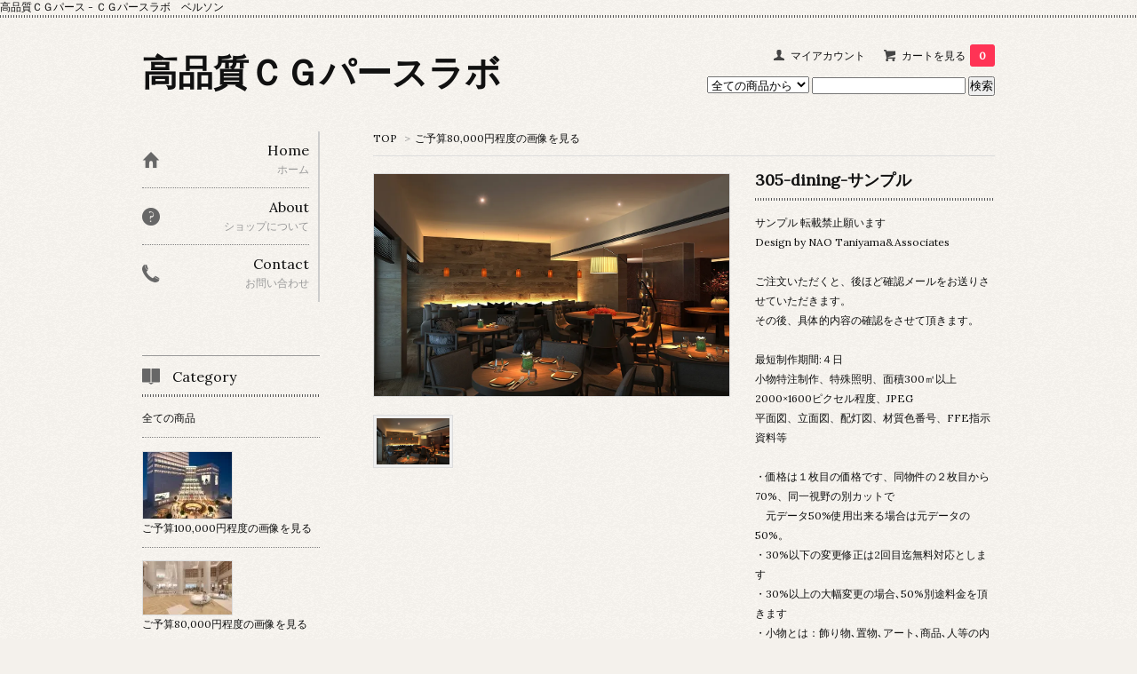

--- FILE ---
content_type: text/html; charset=EUC-JP
request_url: http://www.cgpers.tokyo/?pid=124136006
body_size: 7708
content:
<!DOCTYPE html PUBLIC "-//W3C//DTD XHTML 1.0 Transitional//EN" "http://www.w3.org/TR/xhtml1/DTD/xhtml1-transitional.dtd">
<html xmlns:og="http://ogp.me/ns#" xmlns:fb="http://www.facebook.com/2008/fbml" xmlns:mixi="http://mixi-platform.com/ns#" xmlns="http://www.w3.org/1999/xhtml" xml:lang="ja" lang="ja" dir="ltr">
<head>
<meta http-equiv="content-type" content="text/html; charset=euc-jp" />
<meta http-equiv="X-UA-Compatible" content="IE=edge,chrome=1" />
<title>305-dining-サンプル - 高品質ＣＧパースラボ </title>
<meta name="Keywords" content="305-dining-サンプル,建築ＣＧパース,インテリアＣＧパース,高品質ＣＧパース,ＣＧ,ＣＧパース,ベルソン,belson" />
<meta name="Description" content="高品質な建築・インテリアＣＧパースで最高のプレゼン" />
<meta name="Author" content="株式会社ベルソン" />
<meta name="Copyright" content="株式会社ベルソン" />
<meta http-equiv="content-style-type" content="text/css" />
<meta http-equiv="content-script-type" content="text/javascript" />
<link rel="stylesheet" href="https://img07.shop-pro.jp/PA01401/542/css/2/index.css?cmsp_timestamp=20171027183018" type="text/css" />

<link rel="alternate" type="application/rss+xml" title="rss" href="http://www.cgpers.tokyo/?mode=rss" />
<link rel="alternate" media="handheld" type="text/html" href="http://www.cgpers.tokyo/?prid=124136006" />
<script type="text/javascript" src="//ajax.googleapis.com/ajax/libs/jquery/1.7.2/jquery.min.js" ></script>
<meta property="og:title" content="305-dining-サンプル - 高品質ＣＧパースラボ " />
<meta property="og:description" content="高品質な建築・インテリアＣＧパースで最高のプレゼン" />
<meta property="og:url" content="http://www.cgpers.tokyo?pid=124136006" />
<meta property="og:site_name" content="高品質ＣＧパースラボ " />
<meta property="og:image" content="https://img07.shop-pro.jp/PA01401/542/product/124136006.jpg?cmsp_timestamp=20171122111924"/>
<meta property="og:type" content="product" />
<meta property="product:price:amount" content="88000" />
<meta property="product:price:currency" content="JPY" />
<meta property="product:product_link" content="http://www.cgpers.tokyo?pid=124136006" />
高品質ＣＧパース - ＣＧパースラボ　ベルソン
<script>
  var Colorme = {"page":"product","shop":{"account_id":"PA01401542","title":"\u9ad8\u54c1\u8cea\uff23\uff27\u30d1\u30fc\u30b9\u30e9\u30dc "},"basket":{"total_price":0,"items":[]},"customer":{"id":null},"inventory_control":"none","product":{"shop_uid":"PA01401542","id":124136006,"name":"305-dining-\u30b5\u30f3\u30d7\u30eb","model_number":"","stock_num":null,"sales_price":80000,"sales_price_including_tax":88000,"variants":[],"category":{"id_big":2353410,"id_small":0},"groups":[],"members_price":80000,"members_price_including_tax":88000}};

  (function() {
    function insertScriptTags() {
      var scriptTagDetails = [];
      var entry = document.getElementsByTagName('script')[0];

      scriptTagDetails.forEach(function(tagDetail) {
        var script = document.createElement('script');

        script.type = 'text/javascript';
        script.src = tagDetail.src;
        script.async = true;

        if( tagDetail.integrity ) {
          script.integrity = tagDetail.integrity;
          script.setAttribute('crossorigin', 'anonymous');
        }

        entry.parentNode.insertBefore(script, entry);
      })
    }

    window.addEventListener('load', insertScriptTags, false);
  })();
</script>
<script async src="https://zen.one/analytics.js"></script>
</head>
<body>
<meta name="colorme-acc-payload" content="?st=1&pt=10029&ut=124136006&at=PA01401542&v=20260121184724&re=&cn=7930bfb962c3e908500dbe9736cdf9f1" width="1" height="1" alt="" /><script>!function(){"use strict";Array.prototype.slice.call(document.getElementsByTagName("script")).filter((function(t){return t.src&&t.src.match(new RegExp("dist/acc-track.js$"))})).forEach((function(t){return document.body.removeChild(t)})),function t(c){var r=arguments.length>1&&void 0!==arguments[1]?arguments[1]:0;if(!(r>=c.length)){var e=document.createElement("script");e.onerror=function(){return t(c,r+1)},e.src="https://"+c[r]+"/dist/acc-track.js?rev=3",document.body.appendChild(e)}}(["acclog001.shop-pro.jp","acclog002.shop-pro.jp"])}();</script><link href='https://fonts.googleapis.com/css?family=Lora:400' rel='stylesheet' type='text/css'>
<script>
  $(function(){
    $(".more_btn").on("click", function() {
      $(".more_seller").toggle();
      $(".updown").toggleClass("more_up");
    });
  });

$(function(){
  $('a[href^=#]').click(function(){
    var speed = 500;
    var href= $(this).attr("href");
    var target = $(href == "#" || href == "" ? 'html' : href);
    var position = target.offset().top;
    $("html, body").animate({scrollTop:position}, speed, "swing");
    return false;
  });
});
</script>

<div id="top_line">

</div>

<div id="container">

  
  <div id="header">
    <div class="header_link">
      <ul>
        <li class="my_account"><a href="http://www.cgpers.tokyo/?mode=myaccount"><i class="account"></i>マイアカウント</a></li>
                <li class="view_cart"><a href="https://cgpers.shop-pro.jp/cart/proxy/basket?shop_id=PA01401542&shop_domain=cgpers.tokyo"><i class="cart"></i>カートを見る<span class="count">0</span></a></li>
      </ul>
    </div>

      
    
          

    
    <div class="search">
      <form action="http://www.cgpers.tokyo/" method="GET" id="search">
        <input type="hidden" name="mode" value="srh" />
        <select name="cid" style="width: 115px;">
          <option value="">全ての商品から</option>
                    <option value="2353409,0">ご予算100,000円程度の画像を見る</option>
                    <option value="2353410,0">ご予算80,000円程度の画像を見る</option>
                    <option value="2369167,0">手書き透明水彩画を見る</option>
                  </select>
        <input type="text" name="keyword">
        <input type="submit" value="検索" />
      </form>
    </div>
    

    <h1 class="logo"><a href="https://www.cgpers.tokyo">高品質ＣＧパースラボ </a></h1>
  </div>
  

  
  <div id="main">
  <div class="footstamp">
  
  
  <p>
    <a href="https://www.cgpers.tokyo">TOP</a>
    <span>&gt;</span><a href='?mode=cate&cbid=2353410&csid=0'>ご予算80,000円程度の画像を見る</a>      </p>
  
    
</div>

<form class="clearfix product_form" name="product_form" method="post" action="https://cgpers.shop-pro.jp/cart/proxy/basket/items/add">

<div class="product_detail_area">
    <div class="add_cart">
           
             <h2 class="product_name">305-dining-サンプル</h2>
          <div class="product_description">
            サンプル 転載禁止願います<br />
Design by NAO Taniyama&Associates<br />
<br />
ご注文いただくと、後ほど確認メールをお送りさせていただきます。<br />
その後、具体的内容の確認をさせて頂きます。<br />
<br />
最短制作期間:４日					<br />
小物特注制作、特殊照明、面積300㎡以上					<br />
2000×1600ピクセル程度、JPEG					<br />
平面図、立面図、配灯図、材質色番号、FFE指示資料等	<br />
<br />
・価格は１枚目の価格です、同物件の２枚目から70%、同一視野の別カットで							<br />
　元データ50%使用出来る場合は元データの50%。							<br />
・30%以下の変更修正は2回目迄無料対応とします							<br />
・30%以上の大幅変更の場合､50%別途料金を頂きます							<br />
・小物とは：飾り物､置物､アート､商品､人等の内装と関係無く雰囲気が							<br />
  引き立つ物をさします							<br />
・設計データが3Dデータをそのまま利用できる場合､値段のご相談をさせて頂きます
          </div>
        
        <table class="add_cart_table">
          
                    
                                  <tr>
              <th>販売価格</th>
              <td>
                                
                  <strong class="price">88,000円(税8,000円)</strong><br />
                            </td>
              </tr>
                    
                    
                                    <tr>
                <th>購入数</th>
                <td>
                  <table border="0" cellpadding="0" cellspacing="0">
                    <tr>
                      <td class="pur_block" style="padding: 0px; border:none;">
                        <input type="text" name="product_num" value="1" />
                      </td>
                      <td class="pur_block" style="padding: 0px; border:none;">
                        <div style="width: 25px;">
                        <a href="javascript:f_change_num2(document.product_form.product_num,'1',1,null);"><img src="https://img.shop-pro.jp/tmpl_img/67/nup.png"></a>
                        <a href="javascript:f_change_num2(document.product_form.product_num,'0',1,null);"><img src="https://img.shop-pro.jp/tmpl_img/67/ndown.png"></a>
                        </div>
                      </td>
                      <td class="pur_block" style="border:none;">
                        <p></p>
                      </td>
                    </tr>
                  </table>
                </td>
              </tr>
                                
                    
                                      </table>
                              </div>

    <div class="product_images">

    <script type="text/javascript" src="https://img.shop-pro.jp/js/cloud-zoom.1.0.2.js"></script>

    <div class="zoom-section">
      <div class="zoom-small-image">
        <div id="wrap">
          
                      <a href="https://img07.shop-pro.jp/PA01401/542/product/124136006.jpg?cmsp_timestamp=20171122111924" class="cloud-zoom" id="zoom1" rel="position: &#39;inside&#39; , showTitle: true, adjustX:-4, adjustY:-4" style="position: relative; display: block; " title="">
            <img src="https://img07.shop-pro.jp/PA01401/542/product/124136006.jpg?cmsp_timestamp=20171122111924" style="display: block;" />
            </a>
                    
          <input type="hidden" name="user_hash" value="b0ea63558a196448c87c781c2e3b0cec"><input type="hidden" name="members_hash" value="b0ea63558a196448c87c781c2e3b0cec"><input type="hidden" name="shop_id" value="PA01401542"><input type="hidden" name="product_id" value="124136006"><input type="hidden" name="members_id" value=""><input type="hidden" name="back_url" value="http://www.cgpers.tokyo/?pid=124136006"><input type="hidden" name="reference_token" value="3474aafbf86644fdb064b2a432739f5a"><input type="hidden" name="shop_domain" value="cgpers.tokyo">
      </div>
    </div>

    <div class="zoom-desc clearfix">
              <a href="https://img07.shop-pro.jp/PA01401/542/product/124136006.jpg?cmsp_timestamp=20171122111924" class="cloud-zoom-gallery" title="" rel="useZoom: &#39;zoom1&#39;, smallImage: &#39; https://img07.shop-pro.jp/PA01401/542/product/124136006.jpg?cmsp_timestamp=20171122111924&#39; ">
        <img class="zoom-tiny-image" src="https://img07.shop-pro.jp/PA01401/542/product/124136006.jpg?cmsp_timestamp=20171122111924" />
        </a>
                </div>
  </div>
</div>



        
        

        



<div class="add_cart">


        
        
          <div class="disable_cartin button_area">
            <input type="submit" value="カートに入れる" class="btn btn-primary btn-large" />
          </div>
                
              
        <p id="sk_link_other">
          <a href="http://www.cgpers.tokyo/?mode=sk">特定商取引法に基づく表記 (返品など)</a>
        </p>

          <div class="product_link_area">
          
          <p>
            <a class="btn btn-contact" href="https://cgpers.shop-pro.jp/customer/products/124136006/inquiries/new">この商品について問い合わせる</a>
          </p>
          <ul class="other_link">
                      <li><a href="mailto:?subject=%E3%80%90%E9%AB%98%E5%93%81%E8%B3%AA%EF%BC%A3%EF%BC%A7%E3%83%91%E3%83%BC%E3%82%B9%E3%83%A9%E3%83%9C%20%E3%80%91%E3%81%AE%E3%80%8C305-dining-%E3%82%B5%E3%83%B3%E3%83%97%E3%83%AB%E3%80%8D%E3%81%8C%E3%81%8A%E3%81%99%E3%81%99%E3%82%81%E3%81%A7%E3%81%99%EF%BC%81&body=%0D%0A%0D%0A%E2%96%A0%E5%95%86%E5%93%81%E3%80%8C305-dining-%E3%82%B5%E3%83%B3%E3%83%97%E3%83%AB%E3%80%8D%E3%81%AEURL%0D%0Ahttp%3A%2F%2Fwww.cgpers.tokyo%2F%3Fpid%3D124136006%0D%0A%0D%0A%E2%96%A0%E3%82%B7%E3%83%A7%E3%83%83%E3%83%97%E3%81%AEURL%0Ahttp%3A%2F%2Fwww.cgpers.tokyo%2F">この商品を友達に教える</a></li>
            <li><a href="http://www.cgpers.tokyo/?mode=cate&cbid=2353410&csid=0">買い物を続ける</a></li>
          </ul>
          <ul class="share clearfix">
            <li><div class="twitter">
            <a href="https://twitter.com/share" class="twitter-share-button" data-url="http://www.cgpers.tokyo/?pid=124136006" data-text="" data-lang="ja" >ツイート</a>
<script charset="utf-8">!function(d,s,id){var js,fjs=d.getElementsByTagName(s)[0],p=/^http:/.test(d.location)?'http':'https';if(!d.getElementById(id)){js=d.createElement(s);js.id=id;js.src=p+'://platform.twitter.com/widgets.js';fjs.parentNode.insertBefore(js,fjs);}}(document, 'script', 'twitter-wjs');</script>
          </div></li>
          <li><div class="fb-like">
            
          </div></li>
          <li><div class="line">
           <div class="line-it-button" data-lang="ja" data-type="share-a" data-ver="3"
                         data-color="default" data-size="small" data-count="false" style="display: none;"></div>
                       <script src="https://www.line-website.com/social-plugins/js/thirdparty/loader.min.js" async="async" defer="defer"></script>
          </div></li></ul>
         <ul class="share calamel-link clearfix">  
                      <li><div class="fav_button"></div></li>
         </ul>
</div>


</div>


</div>
</form>
<br style="clear:both;">




  <div class="box  box_small" id="box_recommend">
  <div class="header_block clearfix">
  <div class="icon">
  <img src="https://img.shop-pro.jp/tmpl_img/67/recommended_icon.png">
  </div>
  <div class="title">
  <h3>おすすめ商品</h3>
  </div>
  </div>
        <div class="item_box">
        
        <div class="item_image">
                        <a href="?pid=124111784"><img src="https://img07.shop-pro.jp/PA01401/542/product/124111784_th.jpg?cmsp_timestamp=20171122113044" class="item" /></a><br />
                    </div>
        <div class="item_detail">
            
            <p class="item_name">
                <a href="?pid=124111784">101-Reception-サンプル</a><br />
            </p>
            <p class="item_price">
                
                                
                88,000円(税8,000円)<br />
                                            </p>
        </div>
    </div>
            <div class="item_box">
        
        <div class="item_image">
                        <a href="?pid=124112566"><img src="https://img07.shop-pro.jp/PA01401/542/product/124112566_th.jpg?cmsp_timestamp=20171122113015" class="item" /></a><br />
                    </div>
        <div class="item_detail">
            
            <p class="item_name">
                <a href="?pid=124112566">201-lounge-サンプル </a><br />
            </p>
            <p class="item_price">
                
                                
                110,000円(税10,000円)<br />
                                            </p>
        </div>
    </div>
            <div class="item_box">
        
        <div class="item_image">
                        <a href="?pid=124134905"><img src="https://img07.shop-pro.jp/PA01401/542/product/124134905_th.jpg?cmsp_timestamp=20171122112556" class="item" /></a><br />
                    </div>
        <div class="item_detail">
            
            <p class="item_name">
                <a href="?pid=124134905">311-dining-サンプル </a><br />
            </p>
            <p class="item_price">
                
                                
                110,000円(税10,000円)<br />
                                            </p>
        </div>
    </div>
            <div class="item_box">
        
        <div class="item_image">
                        <a href="?pid=124135457"><img src="https://img07.shop-pro.jp/PA01401/542/product/124135457_th.jpg?cmsp_timestamp=20171122112330" class="item" /></a><br />
                    </div>
        <div class="item_detail">
            
            <p class="item_name">
                <a href="?pid=124135457">302-dining-サンプル</a><br />
            </p>
            <p class="item_price">
                
                                
                88,000円(税8,000円)<br />
                                            </p>
        </div>
    </div>
            <div class="item_box box_last">
        
        <div class="item_image">
                        <a href="?pid=124135492"><img src="https://img07.shop-pro.jp/PA01401/542/product/124135492_th.jpg?cmsp_timestamp=20171122111955" class="item" /></a><br />
                    </div>
        <div class="item_detail">
            
            <p class="item_name">
                <a href="?pid=124135492">304-dining-サンプル</a><br />
            </p>
            <p class="item_price">
                
                                
                88,000円(税8,000円)<br />
                                            </p>
        </div>
    </div>
            <br style="clear:both;" />
  </div>

<script type="text/javascript" src="https://img.shop-pro.jp/js/jquery.easing.1.3.js"></script>

  
  
      
    </div>
  


<div id="side">
  
  
    <div class="box" id="side_nav">
    <ul>
         <li><a href="https://www.cgpers.tokyo"><div class="nav_item clearfix"><div class="nav_icon"><img src="https://img.shop-pro.jp/tmpl_img/67/home_icon.png"></div><div class="nav_title"><h3>Home</h3>
<p>ホーム</p></div></div></a></li>
         <li><a href="http://www.cgpers.tokyo/?mode=sk"><div class="nav_item clearfix"><div class="nav_icon"><img src="https://img.shop-pro.jp/tmpl_img/67/about_icon.png"></div><div class="nav_title"><h3>About</h3>
<p>ショップについて</p></div></div></a></li>
                         <li><a href="https://cgpers.shop-pro.jp/customer/inquiries/new"><div class="nav_item clearfix"><div class="nav_icon"><img src="https://img.shop-pro.jp/tmpl_img/67/contact_icon.png"></div><div class="nav_title"><h3>Contact</h3>
<p>お問い合わせ</p></div></div></a></li>
     </ul>
    </div>
    



  <div class="box box_default" id="box_category">
  <div class="header_block clearfix">
  <div class="icon">
  <img src="https://img.shop-pro.jp/tmpl_img/67/category_icon.png">
  </div>
  <div class="title">
  <h3>Category</h3>
  </div>
  </div>
  <ul>
    <li><a href="https://www.cgpers.tokyo?mode=srh&cid=&keyword="><div><p>全ての商品</p></div></a></li>      
                <li>
      <a href="http://www.cgpers.tokyo/?mode=cate&cbid=2353409&csid=0"><div><img src="https://img07.shop-pro.jp/PA01401/542/category/2353409_0.jpg?cmsp_timestamp=20171109180037" /><br />
      <p>ご予算100,000円程度の画像を見る</p></div></a>
      </li>
                      <li>
      <a href="http://www.cgpers.tokyo/?mode=cate&cbid=2353410&csid=0"><div><img src="https://img07.shop-pro.jp/PA01401/542/category/2353410_0.jpg?cmsp_timestamp=20171109180543" /><br />
      <p>ご予算80,000円程度の画像を見る</p></div></a>
      </li>
                      <li>
      <a href="http://www.cgpers.tokyo/?mode=cate&cbid=2369167&csid=0"><div><img src="https://img07.shop-pro.jp/PA01401/542/category/2369167_0.jpg?cmsp_timestamp=20171127170705" /><br />
      <p>手書き透明水彩画を見る</p></div></a>
      </li>
            </ul>
</div>


  
  

    
        

    
    
        

    
        

      
              <div class="box" id="box_owner">
  <div class="header_block clearfix">
  <div class="icon">
  <img src="https://img.shop-pro.jp/tmpl_img/67/owner_icon.png">
  </div>
  <div class="title">
  <h3>About the owner</h3>
  </div>
  </div>
<div class="inner">
               <img src="https://img07.shop-pro.jp/PA01401/542/PA01401542_m.jpg?cmsp_timestamp=20241004133429" class="owner_photo" />
                <p class="name">忍足　渉（おしだり　わたる）</p>
        <p class="memo">高品質に拘るクライアント様の為に最大限のお手伝いが出来るようスタッフ一同頑張ります。
</p>
</div>
      </div>
            
    </div>
  

  
<a href="#top_line" class="to_top"><span>Top</span></a>
  

  
  <div id="footer">

 
    
<div class="foot_policy clearfix">
  <div class="foot_sk_box">  
    <h3>返品について</h3>                  
      <dl>
        <dt><h4>返品期限</h4></dt>
        <dd><p>商品到着後７日以内とさせていただきます。</p></dd>
        <dt><h4>返品送料</h4></dt>
        <dd><p>お客様都合による返品につきましてはお客様のご負担とさせていただきます。不良品に該当する場合は当方で負担いたします。</p></dd>
      </dl>
  </div>



  <div id="pay" class="foot_sk_box">
    <h3>お支払い方法</h3>
      <dl>
                        <dt>
          <h4>お支払い　三菱東京ＵＦＪ銀行から振込</h4><dt>
          <dd><p>          メールにてお客様に納品日をお知らせいたしますので、納品確認後平日３営業日以内にお振込みをお願い致します。<br />
<br />
領収書が必要な方は、ご注文時に備考欄に「領収書必要」とお書き下さい。
          </p><dd>
                        <dt>
          <h4>お支払い　ゆうちょ銀行から</h4><dt>
          <dd><p>          メールにてお客様に納品日をお知らせいたしますので、納品確認後平日３営業日以内にお振込みをお願い致します。<br />
<br />
領収書が必要な方は、ご注文時に備考欄に「領収書必要」とお書き下さい。<br />
<br />
＊郵便局窓口で記号と番号を聞かれた場合、記号10120番号73813921
          </p><dd>
          </dl>
  </div>



  <div class="foot_sk_box">
    <h3>配送方法・送料について</h3>
    <dl>
                        
        <dt>
          <h4>お届けはjpgデータをメールでお送りします</h4>
       </dt>
       <dd>          
<p>送料はjpgデータ送信の為,日本全国無料。</p>
        </dd>
      </dl>
  </div>


      
    
        
</div>  

 
 
 
   <ul class="footer_menu">
      <li><a href="https://www.cgpers.tokyo">ホーム</a></li>
      <li><a href="http://www.cgpers.tokyo/?mode=myaccount">マイアカウント</a></li>
      <li><a href="https://cgpers.shop-pro.jp/customer/inquiries/new">お問い合わせ</a></li>
      <li><a href="http://www.cgpers.tokyo/?mode=privacy">プライバシーポリシー</a></li>
      <li><a href="http://www.cgpers.tokyo/?mode=sk#payment">お支払い方法について</a></li>
      <li><a href="http://www.cgpers.tokyo/?mode=sk#delivery">配送方法・送料について</a></li>
      <li><a href="http://www.cgpers.tokyo/?mode=sk">特定商取引法に基づく表記</a></li>
      <li><a href="http://www.cgpers.tokyo/?mode=rss">RSS</a> / <a href="http://www.cgpers.tokyo/?mode=atom">ATOM</a></li>
    </ul>
    <address class="copyright">
      <a href='https://shop-pro.jp' target='_blank'>カラーミーショップ</a> Copyright (C) 2005-2026 <a href='https://pepabo.com/' target='_blank'>GMOペパボ株式会社</a> All Rights Reserved.
      <span class="powered"><a href="https://shop-pro.jp" target="_blank">Powered&nbsp;<img src="https://img.shop-pro.jp/tmpl_img/67/powered.png" alt="カラーミーショップ" /></a></span>
    </address>
  </div>
 
  
</div><script type="text/javascript" src="http://www.cgpers.tokyo/js/cart.js" ></script>
<script type="text/javascript" src="http://www.cgpers.tokyo/js/async_cart_in.js" ></script>
<script type="text/javascript" src="http://www.cgpers.tokyo/js/product_stock.js" ></script>
<script type="text/javascript" src="http://www.cgpers.tokyo/js/js.cookie.js" ></script>
<script type="text/javascript" src="http://www.cgpers.tokyo/js/favorite_button.js" ></script>
</body></html>